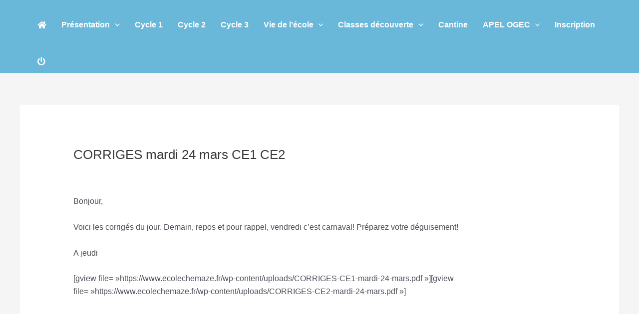

--- FILE ---
content_type: text/html; charset=UTF-8
request_url: https://www.ecolechemaze.fr/wp-admin/admin-ajax.php
body_size: 76
content:
210202.8b6e5e64ae388d76a7eef6b00e1f7bd4